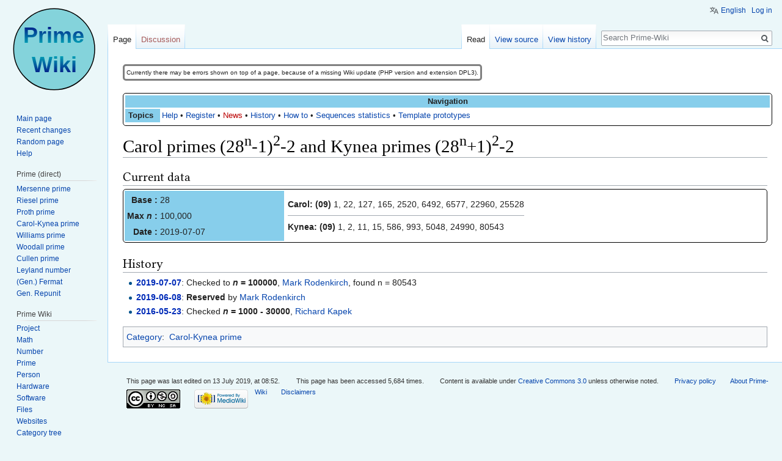

--- FILE ---
content_type: text/html; charset=UTF-8
request_url: https://www.rieselprime.de/ziki/Carol-Kynea_prime_28
body_size: 6252
content:
<!DOCTYPE html>
<html class="client-nojs" lang="en" dir="ltr">
<head>
<meta charset="UTF-8"/>
<title>Carol primes (28n-1)2-2 and Kynea primes (28n+1)2-2 - Prime-Wiki</title>
<script>document.documentElement.className = document.documentElement.className.replace( /(^|\s)client-nojs(\s|$)/, "$1client-js$2" );</script>
<script>(window.RLQ=window.RLQ||[]).push(function(){mw.config.set({"wgCanonicalNamespace":"","wgCanonicalSpecialPageName":false,"wgNamespaceNumber":0,"wgPageName":"Carol-Kynea_prime_28","wgTitle":"Carol-Kynea prime 28","wgCurRevisionId":3723,"wgRevisionId":3723,"wgArticleId":711,"wgIsArticle":true,"wgIsRedirect":false,"wgAction":"view","wgUserName":null,"wgUserGroups":["*"],"wgCategories":["HistLink MersenneForum post links","Carol-Kynea prime"],"wgBreakFrames":false,"wgPageContentLanguage":"en","wgPageContentModel":"wikitext","wgSeparatorTransformTable":["",""],"wgDigitTransformTable":["",""],"wgDefaultDateFormat":"dmy","wgMonthNames":["","January","February","March","April","May","June","July","August","September","October","November","December"],"wgMonthNamesShort":["","Jan","Feb","Mar","Apr","May","Jun","Jul","Aug","Sep","Oct","Nov","Dec"],"wgRelevantPageName":"Carol-Kynea_prime_28","wgRelevantArticleId":711,"wgRequestId":"6928839487b99889a28e9a9e","wgIsProbablyEditable":false,"wgRelevantPageIsProbablyEditable":false,"wgRestrictionEdit":[],"wgRestrictionMove":[],"wgCategoryTreePageCategoryOptions":"{\"mode\":0,\"hideprefix\":20,\"showcount\":true,\"namespaces\":false}","wgMediaViewerOnClick":true,"wgMediaViewerEnabledByDefault":true,"wgWikiEditorEnabledModules":{"toolbar":true,"dialogs":true,"hidesig":true,"preview":true,"publish":true},"wgULSAcceptLanguageList":["en-us","en"],"wgULSCurrentAutonym":"English","wgSmjUseCdn":true,"wgSmjUseChem":true,"wgSmjDisplayMath":[],"wgSmjExtraInlineMath":[],"wgSmjScale":1,"wgSmjEnableMenu":true,"wgSmjDisplayAlign":"left"});mw.loader.state({"ext.gadget.charinsert-styles":"ready","site.styles":"ready","noscript":"ready","user.styles":"ready","user":"ready","user.options":"ready","user.tokens":"loading","ext.uls.pt":"ready","mediawiki.legacy.shared":"ready","mediawiki.legacy.commonPrint":"ready","mediawiki.sectionAnchor":"ready","mediawiki.skinning.interface":"ready","skins.vector.styles":"ready"});mw.loader.implement("user.tokens@09uf4a2",function($,jQuery,require,module){/*@nomin*/mw.user.tokens.set({"editToken":"+\\","patrolToken":"+\\","watchToken":"+\\","csrfToken":"+\\"});
});mw.loader.load(["site","mediawiki.page.startup","mediawiki.user","mediawiki.hidpi","mediawiki.page.ready","mediawiki.searchSuggest","ext.gadget.Vorlagenmeister","ext.gadget.charinsert","ext.HighlightjsIntegration","ext.uls.init","ext.uls.geoclient","ext.uls.interface","skins.vector.js"]);});</script>
<link rel="stylesheet" href="/z/load.php?debug=false&amp;lang=en&amp;modules=ext.uls.pt%7Cmediawiki.legacy.commonPrint%2Cshared%7Cmediawiki.sectionAnchor%7Cmediawiki.skinning.interface%7Cskins.vector.styles&amp;only=styles&amp;skin=vector"/>
<script async="" src="/z/load.php?debug=false&amp;lang=en&amp;modules=startup&amp;only=scripts&amp;skin=vector"></script>
<meta name="ResourceLoaderDynamicStyles" content=""/>
<link rel="stylesheet" href="/z/load.php?debug=false&amp;lang=en&amp;modules=ext.gadget.charinsert-styles&amp;only=styles&amp;skin=vector"/>
<link rel="stylesheet" href="/z/load.php?debug=false&amp;lang=en&amp;modules=site.styles&amp;only=styles&amp;skin=vector"/>
<meta name="generator" content="MediaWiki 1.31.1"/>
<link rel="shortcut icon" href="/z/favicon.ico"/>
<link rel="search" type="application/opensearchdescription+xml" href="/z/opensearch_desc.php" title="Prime-Wiki (en)"/>
<link rel="EditURI" type="application/rsd+xml" href="https://www.rieselprime.de/z/api.php?action=rsd"/>
<link rel="license" href="https://creativecommons.org/licenses/by-nc-sa/3.0/"/>
<link rel="alternate" type="application/atom+xml" title="Prime-Wiki Atom feed" href="/z/index.php?title=Special:RecentChanges&amp;feed=atom"/>
<!--[if lt IE 9]><script src="/z/load.php?debug=false&amp;lang=en&amp;modules=html5shiv&amp;only=scripts&amp;skin=vector&amp;sync=1"></script><![endif]-->
</head>
<body class="mediawiki ltr sitedir-ltr mw-hide-empty-elt ns-0 ns-subject page-Carol-Kynea_prime_28 rootpage-Carol-Kynea_prime_28 skin-vector action-view">		<div id="mw-page-base" class="noprint"></div>
		<div id="mw-head-base" class="noprint"></div>
		<div id="content" class="mw-body" role="main">
			<a id="top"></a>
			<div id="siteNotice" class="mw-body-content"><div id="localNotice" lang="en" dir="ltr"><div class="mw-parser-output"><table style="width:auto; font-size:75%; border-style:solid; margin-top:5px; clear:both; position:relative; border-radius:5px;">
<tr>
<td>Currently there may be errors shown on top of a page, because of a missing Wiki update (PHP version and extension DPL3).
</td></tr></table>
<div style="width:100%; margin-top:20px; border:1px solid black; padding:3px 3px 3px 3px; border-radius:5px;"><div class="color-NavBox" style="text-align:center;"><b>Navigation</b></div><div style="text-align: left; overflow:auto">
<table style="margin-left:-2px;">
<tr>
<td class="color-NavBox" style="width:4em; padding-left:5px; height=100%; font-weight:bold;">Topics
</td>
<td><a href="/ziki/Help:Contents" title="Help:Contents">Help</a>&#160;&#8226;&#160;<a href="/ziki/Help:Logging_in" title="Help:Logging in">Register</a>&#160;&#8226;&#160;<a href="/z/index.php?title=News&amp;action=edit&amp;redlink=1" class="new" title="News (page does not exist)">News</a>&#160;&#8226;&#160;<a href="/ziki/PW:History" title="PW:History">History</a>&#160;&#8226;&#160;<a href="/ziki/Help:How_to" title="Help:How to">How to</a>&#160;&#8226;&#160;<a href="/ziki/PW:Statistics" title="PW:Statistics">Sequences statistics</a>&#160;&#8226;&#160;<a href="/ziki/Help:Template_prototypes" title="Help:Template prototypes">Template prototypes</a>
</td></tr></table></div></div>
</div></div></div><div class="mw-indicators mw-body-content">
</div>
<h1 id="firstHeading" class="firstHeading" lang="en">Carol primes (28<sup>n</sup>-1)<sup>2</sup>-2 and Kynea primes (28<sup>n</sup>+1)<sup>2</sup>-2</h1>			<div id="bodyContent" class="mw-body-content">
				<div id="siteSub" class="noprint">From Prime-Wiki</div>				<div id="contentSub"></div>
								<div id="jump-to-nav" class="mw-jump">
					Jump to:					<a href="#mw-head">navigation</a>, 					<a href="#p-search">search</a>
				</div>
				<div id="mw-content-text" lang="en" dir="ltr" class="mw-content-ltr"><div class="mw-parser-output"><h2><span class="mw-headline" id="Current_data">Current data</span></h2>
<table class="primedata">
<tbody><tr>
<td class="primetemplate color-PrimeTemplate">
<table>
<tbody><tr>
<td align="right"><b>Base&#160;:</b></td>
<td>28
</td></tr>
<tr>
<td align="right"><b>Max&#160;<i>n</i>&#160;:</b></td>
<td>100,000
</td></tr>
<tr>
<td align="right"><b>Date&#160;:</b></td>
<td>2019-07-07
</td></tr>
  
</tbody></table>
</td>
<td>
<table>
<tbody><tr>
<td><b>Carol: (09)</b> 1,&#32;22,&#32;127,&#32;165,&#32;2520,&#32;6492,&#32;6577,&#32;22960,&#32;25528
</td></tr>
<tr>
<td><hr />
</td></tr>
<tr>
<td><b>Kynea: (09)</b> 1,&#32;2,&#32;11,&#32;15,&#32;586,&#32;993,&#32;5048,&#32;24990,&#32;80543
</td></tr></tbody></table>
</td></tr></tbody></table>
<h2><span class="mw-headline" id="History">History</span></h2>
<ul><li><b><span class="plainlinks"><a target="_blank" rel="nofollow noreferrer noopener" class="external text" href="https://www.mersenneforum.org/showpost.php?p=520981">2019-07-07</a></span></b>: Checked to <b><var>n</var> = 100000</b>, <a href="/ziki/Mark_Rodenkirch" title="Mark Rodenkirch">Mark Rodenkirch</a>, found n = 80543</li>
<li><b><span class="plainlinks"><a target="_blank" rel="nofollow noreferrer noopener" class="external text" href="https://www.mersenneforum.org/showpost.php?p=518899">2019-06-08</a></span></b>: <b>Reserved</b> by <a href="/ziki/Mark_Rodenkirch" title="Mark Rodenkirch">Mark Rodenkirch</a></li>
<li><b><span class="plainlinks"><a target="_blank" rel="nofollow noreferrer noopener" class="external text" href="https://www.mersenneforum.org/showpost.php?p=434694">2016-05-23</a></span></b>: Checked  <b><var>n</var> = 1000&#160;-&#160;30000</b>, <a href="/ziki/Richard_Kapek" title="Richard Kapek">Richard Kapek</a></li></ul>

<!-- 
NewPP limit report
Cached time: 20250709193349
Cache expiry: 0
Dynamic content: true
CPU time usage: 0.088 seconds
Real time usage: 0.101 seconds
Preprocessor visited node count: 1781/1000000
Preprocessor generated node count: 3438/1000000
Post‐expand include size: 9376/2097152 bytes
Template argument size: 1188/2097152 bytes
Highest expansion depth: 9/40
Expensive parser function count: 0/100
Unstrip recursion depth: 0/20
Unstrip post‐expand size: 0/5000000 bytes
ExtLoops count: 39
‐‐‐‐‐‐‐‐‐‐‐‐‐‐‐‐‐‐‐‐ PhpTags Extension ‐‐‐‐‐‐‐‐‐‐‐‐‐‐‐‐‐‐‐‐
PhpTags usage count: 1
Runtime : 0.003 sec
Compiler: 0.000 sec ( usage: 0, cache: 1, memory: 0 )
Total   : 0.003 sec
‐‐‐‐‐‐‐‐‐‐‐‐‐‐‐‐‐‐‐‐‐‐‐‐‐‐‐‐‐‐‐‐‐‐‐‐‐‐‐‐‐‐‐‐‐‐‐‐‐‐‐‐‐‐‐‐‐‐‐
-->
<!--
Transclusion expansion time report (%,ms,calls,template)
100.00%   91.370      1 -total
 72.17%   65.938      1 Template:Carol-Kynea_prime
 50.23%   45.895      4 Template:NVal_list
 34.70%   31.709     18 Template:NVal
 22.35%   20.418      2 Template:HistC
 11.74%   10.730      1 Template:Num
 10.95%   10.005      3 Template:HistLink
  5.08%    4.641      3 Template:Main_other
  4.99%    4.557      1 Template:HistR
  4.85%    4.432      3 Template:Contribs
-->
</div></div>					<div class="printfooter">
						Retrieved from "<a dir="ltr" href="https://www.rieselprime.de/z/index.php?title=Carol-Kynea_prime_28&amp;oldid=3723">https://www.rieselprime.de/z/index.php?title=Carol-Kynea_prime_28&amp;oldid=3723</a>"					</div>
				<div id="catlinks" class="catlinks" data-mw="interface"><div id="mw-normal-catlinks" class="mw-normal-catlinks"><a href="/ziki/Special:Categories" title="Special:Categories">Category</a>: <ul><li><a href="/ziki/Category:Carol-Kynea_prime" title="Category:Carol-Kynea prime">Carol-Kynea prime</a></li></ul></div><div id="mw-hidden-catlinks" class="mw-hidden-catlinks mw-hidden-cats-hidden">Hidden category: <ul><li><a href="/ziki/Category:HistLink_MersenneForum_post_links" title="Category:HistLink MersenneForum post links">HistLink MersenneForum post links</a></li></ul></div></div>				<div class="visualClear"></div>
							</div>
		</div>
		<div id="mw-navigation">
			<h2>Navigation menu</h2>
			<div id="mw-head">
									<div id="p-personal" role="navigation" class="" aria-labelledby="p-personal-label">
						<h3 id="p-personal-label">Personal tools</h3>
						<ul>
							<li id="pt-uls" class="active"><a href="#" class="uls-trigger">English</a></li><li id="pt-login"><a href="/z/index.php?title=Special:UserLogin&amp;returnto=Carol-Kynea+prime+28" title="You are encouraged to log in; however, it is not mandatory [o]" accesskey="o">Log in</a></li>						</ul>
					</div>
									<div id="left-navigation">
										<div id="p-namespaces" role="navigation" class="vectorTabs" aria-labelledby="p-namespaces-label">
						<h3 id="p-namespaces-label">Namespaces</h3>
						<ul>
							<li id="ca-nstab-main" class="selected"><span><a href="/ziki/Carol-Kynea_prime_28" title="View the content page [c]" accesskey="c">Page</a></span></li><li id="ca-talk" class="new"><span><a href="/z/index.php?title=Talk:Carol-Kynea_prime_28&amp;action=edit&amp;redlink=1" rel="discussion" title="Discussion about the content page (page does not exist) [t]" accesskey="t">Discussion</a></span></li>						</ul>
					</div>
										<div id="p-variants" role="navigation" class="vectorMenu emptyPortlet" aria-labelledby="p-variants-label">
												<input type="checkbox" class="vectorMenuCheckbox" aria-labelledby="p-variants-label" />
						<h3 id="p-variants-label">
							<span>Variants</span>
						</h3>
						<div class="menu">
							<ul>
															</ul>
						</div>
					</div>
									</div>
				<div id="right-navigation">
										<div id="p-views" role="navigation" class="vectorTabs" aria-labelledby="p-views-label">
						<h3 id="p-views-label">Views</h3>
						<ul>
							<li id="ca-view" class="collapsible selected"><span><a href="/ziki/Carol-Kynea_prime_28">Read</a></span></li><li id="ca-viewsource" class="collapsible"><span><a href="/z/index.php?title=Carol-Kynea_prime_28&amp;action=edit" title="This page is protected.&#10;You can view its source [e]" accesskey="e">View source</a></span></li><li id="ca-history" class="collapsible"><span><a href="/z/index.php?title=Carol-Kynea_prime_28&amp;action=history" title="Past revisions of this page [h]" accesskey="h">View history</a></span></li>						</ul>
					</div>
										<div id="p-cactions" role="navigation" class="vectorMenu emptyPortlet" aria-labelledby="p-cactions-label">
						<input type="checkbox" class="vectorMenuCheckbox" aria-labelledby="p-cactions-label" />
						<h3 id="p-cactions-label"><span>More</span></h3>
						<div class="menu">
							<ul>
															</ul>
						</div>
					</div>
										<div id="p-search" role="search">
						<h3>
							<label for="searchInput">Search</label>
						</h3>
						<form action="/z/index.php" id="searchform">
							<div id="simpleSearch">
								<input type="search" name="search" placeholder="Search Prime-Wiki" title="Search Prime-Wiki [f]" accesskey="f" id="searchInput"/><input type="hidden" value="Special:Search" name="title"/><input type="submit" name="fulltext" value="Search" title="Search the pages for this text" id="mw-searchButton" class="searchButton mw-fallbackSearchButton"/><input type="submit" name="go" value="Go" title="Go to a page with this exact name if it exists" id="searchButton" class="searchButton"/>							</div>
						</form>
					</div>
									</div>
			</div>
			<div id="mw-panel">
				<div id="p-logo" role="banner"><a class="mw-wiki-logo" href="/ziki/Main_Page"  title="Visit the main page"></a></div>
						<div class="portal" role="navigation" id="p-navigation" aria-labelledby="p-navigation-label">
			<h3 id="p-navigation-label">Navigation</h3>
			<div class="body">
								<ul>
					<li id="n-mainpage-description"><a href="/ziki/Main_Page" title="Visit the main page [z]" accesskey="z">Main page</a></li><li id="n-recentchanges"><a href="/ziki/Special:RecentChanges" title="A list of recent changes in the wiki [r]" accesskey="r">Recent changes</a></li><li id="n-randompage"><a href="/ziki/Special:Random" title="Load a random page [x]" accesskey="x">Random page</a></li><li id="n-help"><a href="/ziki/Special:MyLanguage/Help:Contents" title="The place to find out">Help</a></li>				</ul>
							</div>
		</div>
			<div class="portal" role="navigation" id="p-Prime_.28direct.29" aria-labelledby="p-Prime_.28direct.29-label">
			<h3 id="p-Prime_.28direct.29-label">Prime (direct)</h3>
			<div class="body">
								<ul>
					<li id="n-Mersenne-prime"><a href="/ziki/Mersenne_prime">Mersenne prime</a></li><li id="n-Riesel-prime"><a href="/ziki/Riesel_prime">Riesel prime</a></li><li id="n-Proth-prime"><a href="/ziki/Proth_prime">Proth prime</a></li><li id="n-Carol-Kynea-prime"><a href="/ziki/Carol-Kynea_prime">Carol-Kynea prime</a></li><li id="n-Williams-prime"><a href="/ziki/Williams_prime">Williams prime</a></li><li id="n-Woodall-prime"><a href="/ziki/Woodall_prime">Woodall prime</a></li><li id="n-Cullen-prime"><a href="/ziki/Cullen_prime">Cullen prime</a></li><li id="n-Leyland-number"><a href="/ziki/Leyland_number">Leyland number</a></li><li id="n-.28Gen..29-Fermat"><a href="/ziki/Generalized_Fermat_number">(Gen.) Fermat</a></li><li id="n-Gen.-Repunit"><a href="/ziki/Generalized_Repunit">Gen. Repunit</a></li>				</ul>
							</div>
		</div>
			<div class="portal" role="navigation" id="p-Prime_Wiki" aria-labelledby="p-Prime_Wiki-label">
			<h3 id="p-Prime_Wiki-label">Prime Wiki</h3>
			<div class="body">
								<ul>
					<li id="n-Project"><a href="/ziki/Project">Project</a></li><li id="n-Math"><a href="/ziki/Category:Math">Math</a></li><li id="n-Number"><a href="/ziki/Category:Number">Number</a></li><li id="n-Prime"><a href="/ziki/Category:Prime">Prime</a></li><li id="n-Person"><a href="/ziki/Category:Person">Person</a></li><li id="n-Hardware"><a href="/ziki/Category:Hardware">Hardware</a></li><li id="n-Software"><a href="/ziki/Category:Software">Software</a></li><li id="n-Files"><a href="/ziki/Category:Files">Files</a></li><li id="n-Websites"><a href="/ziki/Category:Websites">Websites</a></li><li id="n-Category-tree"><a href="/ziki/Special:MyLanguage/Help:Category_Tree">Category tree</a></li><li id="n-Templates"><a href="/ziki/Category:Templates">Templates</a></li><li id="n-Donate"><a href="/ziki/Special:MyLanguage/PW:Donate">Donate</a></li>				</ul>
							</div>
		</div>
			<div class="portal" role="navigation" id="p-tb" aria-labelledby="p-tb-label">
			<h3 id="p-tb-label">Tools</h3>
			<div class="body">
								<ul>
					<li id="t-whatlinkshere"><a href="/ziki/Special:WhatLinksHere/Carol-Kynea_prime_28" title="A list of all wiki pages that link here [j]" accesskey="j">What links here</a></li><li id="t-recentchangeslinked"><a href="/ziki/Special:RecentChangesLinked/Carol-Kynea_prime_28" rel="nofollow" title="Recent changes in pages linked from this page [k]" accesskey="k">Related changes</a></li><li id="t-specialpages"><a href="/ziki/Special:SpecialPages" title="A list of all special pages [q]" accesskey="q">Special pages</a></li><li id="t-print"><a href="/z/index.php?title=Carol-Kynea_prime_28&amp;printable=yes" rel="alternate" title="Printable version of this page [p]" accesskey="p">Printable version</a></li><li id="t-permalink"><a href="/z/index.php?title=Carol-Kynea_prime_28&amp;oldid=3723" title="Permanent link to this revision of the page">Permanent link</a></li><li id="t-info"><a href="/z/index.php?title=Carol-Kynea_prime_28&amp;action=info" title="More information about this page">Page information</a></li><li id="t-cite"><a href="/z/index.php?title=Special:CiteThisPage&amp;page=Carol-Kynea_prime_28&amp;id=3723" title="Information on how to cite this page">Cite this page</a></li>				</ul>
							</div>
		</div>
				</div>
		</div>
				<div id="footer" role="contentinfo">
						<ul id="footer-info">
								<li id="footer-info-lastmod"> This page was last edited on 13 July 2019, at 08:52.</li>
								<li id="footer-info-viewcount">This page has been accessed 5,684 times.</li>
								<li id="footer-info-copyright">Content is available under <a class="external" rel="nofollow" href="https://creativecommons.org/licenses/by-nc-sa/3.0/">Creative Commons 3.0</a> unless otherwise noted.</li>
							</ul>
						<ul id="footer-places">
								<li id="footer-places-privacy"><a href="/ziki/PW:Privacy_policy" title="PW:Privacy policy">Privacy policy</a></li>
								<li id="footer-places-about"><a href="/ziki/PW:About" title="PW:About">About Prime-Wiki</a></li>
								<li id="footer-places-disclaimer"><a href="/ziki/PW:General_disclaimer" title="PW:General disclaimer">Disclaimers</a></li>
							</ul>
										<ul id="footer-icons" class="noprint">
										<li id="footer-copyrightico">
						<a href="https://creativecommons.org/licenses/by-nc-sa/3.0/" target="_blank"><img src="/z/resources/assets/licenses/cc-by-nc-sa.png" alt="Creative Commons 3.0" width="88" height="31"/></a>					</li>
										<li id="footer-poweredbyico">
						<a href="//www.mediawiki.org/" target="_blank"><img src="/z/resources/assets/poweredby_mediawiki_88x31.png" alt="Powered by MediaWiki" srcset="/z/resources/assets/poweredby_mediawiki_132x47.png 1.5x, /z/resources/assets/poweredby_mediawiki_176x62.png 2x" width="88" height="31"/></a>					</li>
									</ul>
						<div style="clear: both;"></div>
		</div>
		<script>(window.RLQ=window.RLQ||[]).push(function(){mw.config.set({"wgPageParseReport":{"limitreport":{"cputime":"0.088","walltime":"0.101","ppvisitednodes":{"value":1781,"limit":1000000},"ppgeneratednodes":{"value":3438,"limit":1000000},"postexpandincludesize":{"value":9376,"limit":2097152},"templateargumentsize":{"value":1188,"limit":2097152},"expansiondepth":{"value":9,"limit":40},"expensivefunctioncount":{"value":0,"limit":100},"unstrip-depth":{"value":0,"limit":20},"unstrip-size":{"value":0,"limit":5000000},"timingprofile":["100.00%   91.370      1 -total"," 72.17%   65.938      1 Template:Carol-Kynea_prime"," 50.23%   45.895      4 Template:NVal_list"," 34.70%   31.709     18 Template:NVal"," 22.35%   20.418      2 Template:HistC"," 11.74%   10.730      1 Template:Num"," 10.95%   10.005      3 Template:HistLink","  5.08%    4.641      3 Template:Main_other","  4.99%    4.557      1 Template:HistR","  4.85%    4.432      3 Template:Contribs"]},"cachereport":{"timestamp":"20250709193349","ttl":0,"transientcontent":true}}});});</script><script>(window.RLQ=window.RLQ||[]).push(function(){mw.config.set({"wgBackendResponseTime":201});});</script>
	</body>
<!-- Cached 20250709193350 -->
</html>


--- FILE ---
content_type: text/javascript; charset=utf-8
request_url: https://www.rieselprime.de/z/load.php?debug=false&lang=en&modules=ext.gadget.Vorlagenmeister%2Ccharinsert&skin=vector&version=06shxht
body_size: 648
content:
mw.loader.implement("ext.gadget.Vorlagenmeister@1gcrdj9",function($,jQuery,require,module){(function(mw,$){"use strict";var VERSION="(Scout) 0.5 2014-07-13",MW_LIB="vorlagenmeister",OPTIONS;if(typeof(mw.libs[MW_LIB])!=="object"||!mw.libs[MW_LIB]){mw.libs[MW_LIB]={};}OPTIONS=mw.libs[MW_LIB];function fire(){var scan="|edit|submit|",seek=mw.util.getParamValue("action"),server="//de.wikipedia.beta.wmflabs.org",env;if(scan.indexOf(seek)>0){env=mw.config.get(["wgIsProbablyEditable","wgNamespaceNumber","wgPageContentModel","wgServer","wgTitle"]);if(env.wgIsProbablyEditable&&env.wgPageContentModel==="wikitext"&&!(env.wgNamespaceNumber===10&&/\/XML$/.test(env.wgTitle))){if(typeof(OPTIONS.vsn)==="undefined"){OPTIONS.vsn=VERSION;}if(env.wgServer!==server){server="//de.wikipedia.org";}mw.loader.load(server+"/w/index.php?title="+"MediaWiki:Gadget-Vorlagenmeister/core.js"+"&maxage=259200"+"&action=raw&ctype=text/javascript");}}}if(typeof(OPTIONS.loader)!=="boolean"){OPTIONS.loader=!0;mw.loader.
using(["mediawiki.util","jquery.client","site","user","user.options"],fire);}}(window.mediaWiki,window.jQuery));});mw.loader.implement("ext.gadget.charinsert@02vjbsc",function($,jQuery,require,module){if(/^(edit|submit)$/.test(mw.config.get('wgAction'))||mw.config.get('wgCanonicalSpecialPageName')==='Upload'){mw.loader.load('ext.gadget.charinsert-core');}});